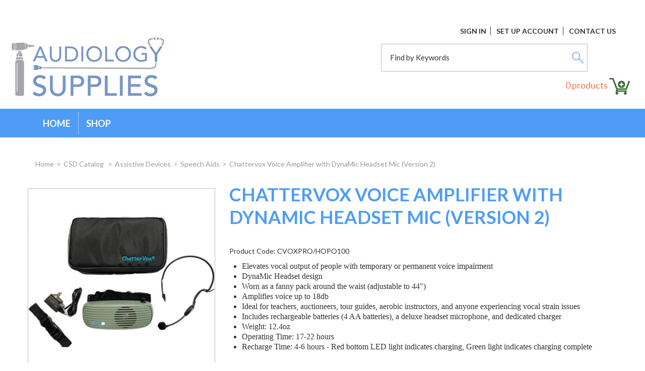

--- FILE ---
content_type: text/html; charset=utf-8
request_url: https://www.audiologysupplies.com/csd-catalog/speech-aids/chattervox-voice-amplifier-with-dynamic-headset-mic-version-2-cvoxpro-hopo100
body_size: 13709
content:

<!DOCTYPE html>
<!--[if IE 7]><html lang="en" class="ie ie7"><![endif]-->
<!--[if IE 8]><html lang="en" class="ie ie8"><![endif]-->
<!--[if IE 9]><html lang="en" class="ie"><![endif]-->

<!--[if gt IE 9]><!-->
<html lang="en">
<!--<![endif]-->
<head>
  <meta charset="utf-8">
  <title>Chattervox Voice Amplifier with DynaMic Headset Mic (Version 2)</title>
    <meta name="description" content="Chattervox Voice Amplifier with DynaMic Headset Mic (Version 2)" />
      <meta name="keywords" content="Chattervox Voice Amplifier with DynaMic Headset Mic (Version 2)" />
      <link rel="canonical" href="https://www.audiologysupplies.com/chattervox-voice-amplifier-with-dynamic-headset-mic-version-2-cvoxpro-hopo100" />
    
  <link rel="shortcut icon" type="image/ico" href="/favicon.ico?fv=45675FFCBDA2D47AFFCEBFDFD3DE9981" />


  <meta content="True" name="HandheldFriendly">
  <meta name="viewport" content="width=device-width, initial-scale=1">
  <meta name="SKYPE_TOOLBAR" content="SKYPE_TOOLBAR_PARSER_COMPATIBLE" />

  <link rel="stylesheet" href="https://audiologysuppliescom-2.azureedge.net/content/cssinclude.bdl?id=456" />


  <!--[if IE 8]><!--><script src="https://audiologysuppliescom-2.azureedge.net/scriptecom/html5shiv.js?fv=C5776AB906652ADD91F9D827138CDDF5"></script><!--<![endif]-->
<script src="https://audiologysuppliescom-2.azureedge.net/scripts/jsinclude.bdl?id=435"></script>
<script src="https://audiologysuppliescom-2.azureedge.net/scripts/jsinclude.bdl?id=378"></script>


  <script>var _sCurrentLanguage="en";var _sDefaultLanguage="en-US";var _sCurrentLanguageFull="en-us";var _sServerDomain="audiologysupplies.com";var _sLangQueryName="lang";var _sCurrentLangQueryAndValue="lang=en-us"</script>

  

  <script type="text/javascript">
    adroll_adv_id = "ISYQTCVU2VFIPKXNRW7AV3";
    adroll_pix_id = "JL7POQR27FC3XHOUFHCRXK";
    /* OPTIONAL: provide email to improve user identification */
    /* adroll_email = "username@example.com"; */
    (function () {
        var _onload = function(){
            if (document.readyState && !/loaded|complete/.test(document.readyState)){setTimeout(_onload, 10);return}
            if (!window.__adroll_loaded){__adroll_loaded=true;setTimeout(_onload, 50);return}
            var scr = document.createElement("script");
            var host = (("https:" == document.location.protocol) ? "https://s.adroll.com" : "http://a.adroll.com");
            scr.setAttribute('async', 'true');
            scr.type = "text/javascript";
            scr.src = host + "/j/roundtrip.js";
            ((document.getElementsByTagName('head') || [null])[0] ||
                document.getElementsByTagName('script')[0].parentNode).appendChild(scr);
        };
        if (window.addEventListener) {window.addEventListener('load', _onload, false);}
        else {window.attachEvent('onload', _onload)}
    }());
</script>


  
<script>
  function PageHeadMetadata() { }


  $(document).ready(function () {
    var facebookPixelEnabled = false;
    var googleTagManagerEnabled = false;
    var googleTagManagerEnhancedEnabled = false;
    var gtmBuiltInEventsEnabled = false;
    var currencyCode = "";

           googleTagManagerEnabled = true;

       googleTagManagerEnhancedEnabled = true;

       gtmBuiltInEventsEnabled = true;

    currencyCode = "USD";

    if (typeof TrackingEvent === 'function' && typeof TrackingEvent.init === 'function')
    {
      TrackingEvent.init(facebookPixelEnabled, googleTagManagerEnabled, googleTagManagerEnhancedEnabled, currencyCode, gtmBuiltInEventsEnabled);
    }




  });

  PageHeadMetadata.AsyncHtmlResponseHandler = function ($container, asyncSectionInfo) {
    // the async section container is a div, which cannot be added to the head tag. The resulting html is added to the body.
    // this handler is required to move the resulting html back to the head tag.
    $('head').append(asyncSectionInfo.Html);
    $container.remove();
  }

</script>


<!-- Global Site Tag (gtag.js) - Google Analytics -->
  
  <script async src="https://www.googletagmanager.com/gtag/js?id=G-K55DZ8FYKQ"></script>
  
<script>
  window.dataLayer = window.dataLayer || [];
  function gtag(){dataLayer.push(arguments);}
  gtag('js', new Date());

    
    gtag('config', 'G-K55DZ8FYKQ');
    

</script>
  


  <meta name="ProductCode" content="CVOXPRO/HOPO100" />

    <script type="application/ld+json">
    {
  "@context": "https://schema.org/",
  "@type": "Product",
  "name": "Chattervox Voice Amplifier with DynaMic Headset Mic (Version 2)",
  "description": " Elevates vocal output of people with temporary or permanent voice impairment  DynaMic Headset design  Worn as a fanny pack around the waist (adjustable to 44&quot;)  Amplifies voice up to 18db Ideal for teachers, auctioneers, tour guides, aerobic instructors, and anyone experiencing vocal strain issues Includes rechargeable batteries (4 AA batteries), ",
  "sku": "CVOXPRO/HOPO100",
  "category": "CSD Catalog /Assistive Devices/Speech Aids/Chattervox Voice Amplifier with DynaMic Headset Mic (Version 2)",
  "offers": {
    "@type": "Offer",
    "url": "https://www.audiologysupplies.com/chattervox-voice-amplifier-with-dynamic-headset-mic-version-2-cvoxpro-hopo100",
    "price": "263.36",
    "priceCurrency": "USD",
    "availability": "https://schema.org/InStock"
  },
  "image": [
    "https://www.audiologysupplies.com//img/product/CVOXPRO_HOPO100_updated_2024-B.jpg",
    "https://www.audiologysupplies.com//img/product/CVOXPRO_HOPO100_new_updated_headset-B.jpg"
  ]
}
    </script>


<meta name="generator" content="k-eCommerce" />
</head>


<body class=" Ecom-ProductPage EcomTProductPage EcomLLayoutEcom">

  

  <div class="sb-site-container">
    <div class="widget" data-type="layout" data-index="1">
        <div class="customerservice-box hidden"></div>

    </div>
    <div class="main-section-container container">
      <div class="widget" data-type="layout" data-index="2">
        
<script>

    $(document).ready(function () {        
        Header.init(true, 3, "product", "products", "ecomwgtheader", "We have successfully updated your cart.&lt;/br&gt;&lt;a style=&#39;text-decoration: underline;&#39; href=&#39;/my-shopping-cart&#39;&gt;Click here to see your cart.&lt;/a&gt;)");
        ShoppingCartSummary.DesktopAutoCloseCartPopupDelay = 5000 ;
        ShoppingCartSummary.MobileAutoCloseCartPopupDelay = 5000 ;
        $('.nav-myaccount .dropdown-toggle').dropdown();
    });

</script>
<header>
    <div class="container">
        <!-- HEADER LINKS -->
        <div class="row-fluid">
             <ul class="unstyled inline header-nav">
                        <li><a href="/user-login">Sign In</a></li>

                        <li><a href="/create-account">Set Up Account</a></li>

                                <li><a href="/contact-us">Contact Us</a></li>   
                    

                </ul>
        </div>
        <div class="row-fluid">
                <div id="shoppingCartPopup" class="basket-pop ejs-basket-closed">
                    <div class="row-fluid basketpop-header">
                        <div class="span11">
                            <h3 class="pull-left">My Cart
                            </h3>
                        </div>
                        <div class="span1">
                            <a class="basket-close pull-right" href="javascript:void(0)" onclick="ShoppingCartSummary.forceClose(); return false;"><i class="fa fa-times fa-inverted fa-small"></i></a>
                        </div>
                    </div>
                    <div id="shoppingCartPopupContent" data-widget-code="EcomWGTShoppingCartSummary">
                    </div>
                </div>
                    </div>
        <div class="row-fluid">
            <div class="span7">
                <div class="logos">

                        <a href="/" title="AudiologySupplies.com">
                            <img src="https://audiologysuppliescom-1.azureedge.net/medias/logo/logo-medium.png?fv=D57FBD81DF5333198C4337509C11E96B" alt="AudiologySupplies.com" title="AudiologySupplies.com" class="hires">
                        </a>
                    
                </div>
            </div>

            <div class="span5 header-topsection">
               
                <!-- SEARCH + TOP MENU HEADER -->

                    <div class="row-fluid">
                        <!-- SEARCH -->
                        <div class="span10 search">
                            <div class="row-fluid">
                                <form class="form-search ejs-quicksearch form-inline" action="/products-search" method="get" onsubmit="SearchAsType.PreventAjaxCall();">
                                    <input type="text" name="qs" id="txtHeaderQuickSearch" class="form-search-input" placeholder="Find by Keywords" autocomplete="off" />
                                    <button class="btn btn-go" type="submit">
                                        <img alt="search button" title="search button" src="https://audiologysuppliescom-2.azureedge.net/medias/search-btn.png?fv=6144DA5D93EF3A61715E8E413DC9903C" /></button>
                                </form>
                            </div>
                        </div>
                    </div>

                <!-- CART -->
                    <div class="row-fluid">
                            <div class="span4 cart ejs-basket-popup ejs-basket-closed text-center">
                                <div class="cart-info">
                                    <span class="ejs-cart-products-qty cart-products-qty">0</span>
                                    <span class="ejs-cart-products-qty-lbl cart-products-qty-lbl">
                                         products
                                    </span>
                                    <img alt="shopping cart icon" title="shopping cart icon" src="https://audiologysuppliescom-1.azureedge.net/medias/shopping-cart.png?fv=42490E41D348C1F0FC98A3BEF762FCFA" />
                                </div>
                            </div> 

                    </div>

            </div>
        </div>
    </div>
</header>

      </div>
      <div class="section-container-main-navigation">
        <div class="widget" data-type="layout" data-index="3">
          
<script type="text/javascript">
  $(document).ready(function () {
    Menu.init();
  });
</script>


  <div class="main-navigation">
    <div class="container">
      <div class="navbar navbar-inverse nav-menu">
        <div class="navbar-inner">
          <div class="container">
            <div class="span12 visible-phone">
              <a class="btn-navbar span1" data-toggle="collapse" data-target=".nav-collapse">
                <i class="fa fa-bars fa-large fa-inverted"></i>
              </a>
            </div>
            <div class="row-fluid">
              <div class="nav-collapse collapse span10" role="navigation">
                <ul class="nav">
                    <li>
                      <a href="/" >Home</a>
                    </li>
                    <li class="expand bigmenu">
                      <a class="dropdown-toggle lvl1" href="/csd-catalog"  data-target=".submenu_1" data-toggle="dropdown" aria-haspopup="true">Shop<b class="caret"></b></a>
                      <div class="submenu submenu_1">

                        <div class="submenu-left">
                          <ul class="nav nav-pills nav-stacked nav-inner-items">


															<li class="expand opened">
                                  <a href="javascript:void(0);" class="has-content" data-category-code="CSDStethoscope" aria-haspopup="true">Amplified Stethoscopes</a>
                                  <div class="submenu-bigcontent">
                                    <div class="submenu-content">
                                      <h3><a href="/amplified-stethoscopes-1">Amplified Stethoscopes</a></h3>
                                      <div class="bigcontent-categories">
                                        <div class="row-fluid">
                                          
                                          
                                          


                                          <div class="span4">
                                            <ul>
                                                <li><a href="/amplified-stethoscope">Amplified Stethoscope</a></li>
                                            </ul>
                                          </div>
                                                                                  </div>
                                      </div>
                                    </div>
                                  </div>
                              </li>
															<li class="expand ">
                                  <a href="javascript:void(0);" class="has-content" data-category-code="CSDAssistiveDevices" aria-haspopup="true">Assistive Devices</a>
                                  <div class="submenu-bigcontent">
                                    <div class="submenu-content">
                                      <h3><a href="/assistive-devices">Assistive Devices</a></h3>
                                      <div class="bigcontent-categories">
                                        <div class="row-fluid">
                                          
                                          
                                          


                                          <div class="span4">
                                            <ul>
                                                <li><a href="/alarm-clocks">Alarm Clocks</a></li>
                                                <li><a href="/alarm-watches">Alarm Watches</a></li>
                                                <li><a href="/alerting-systems">Alerting Systems</a></li>
                                                <li><a href="/answering-machines">Answering Machines</a></li>
                                                <li><a href="/cell-phone-products">Cell Phone Products</a></li>
                                                <li><a href="/corded-phones">Corded Phones</a></li>
                                                <li><a href="/cordless-phones">Cordless Phones</a></li>
                                                <li><a href="/fm-wireless-systems">FM/Wireless Systems</a></li>
                                                <li><a href="/headphones">Headphones</a></li>
                                                <li><a href="/hearing-aid-accessories-1">Hearing Aid Accessories</a></li>
                                                <li><a href="/loop-systems">Loop Systems</a></li>
                                                <li><a href="/neckloops">Neckloops</a></li>
                                                <li><a href="/personal-listening-systems">Personal Listening Systems</a></li>
                                                <li><a href="/phone-amplifiers">Phone Amplifiers</a></li>
                                                <li><a href="/phone-line-simulators">Phone Line Simulators</a></li>
                                                <li><a href="/psaps-1">PSAPS</a></li>
                                            </ul>
                                          </div>
                                            <div class="span4">
                                              <ul>
                                                  <li><a href="/ring-amplifiers">Ring Amplifiers</a></li>
                                                  <li><a href="/simply-the-best">Simply The Best</a></li>
                                                  <li><a href="/smoke-detectors">Smoke Detectors</a></li>
                                                  <li><a href="/speech-aids">Speech Aids</a></li>
                                                  <li><a href="/tinnitus-maskers">Tinnitus Maskers</a></li>
                                                  <li><a href="/tty-vco">TTY/VCO</a></li>
                                                  <li><a href="/tuned-care">Tuned Care</a></li>
                                                  <li><a href="/tv-listening-systems-1">TV Listening Systems</a></li>
                                              </ul>
                                            </div>
                                                                                  </div>
                                      </div>
                                    </div>
                                  </div>
                              </li>
															<li class="expand ">
                                  <a href="javascript:void(0);" class="has-content" data-category-code="CSDBuildUp/UV&amp;Glue" aria-haspopup="true">Build-Up / UV &amp; Glue</a>
                                  <div class="submenu-bigcontent">
                                    <div class="submenu-content">
                                      <h3><a href="/build-up-uv-glue">Build-Up / UV &amp; Glue</a></h3>
                                      <div class="bigcontent-categories">
                                        <div class="row-fluid">
                                          
                                          
                                          


                                          <div class="span4">
                                            <ul>
                                                <li><a href="/build-up-glues-cement">Build-Up, Glues &amp; Cement</a></li>
                                                <li><a href="/uv-lights">UV Lights</a></li>
                                            </ul>
                                          </div>
                                                                                  </div>
                                      </div>
                                    </div>
                                  </div>
                              </li>
															<li class="expand ">
                                  <a href="javascript:void(0);" class="has-content" data-category-code="CSDcerumenManagement" aria-haspopup="true">Cerumen Management </a>
                                  <div class="submenu-bigcontent">
                                    <div class="submenu-content">
                                      <h3><a href="/cerumen-management">Cerumen Management </a></h3>
                                      <div class="bigcontent-categories">
                                        <div class="row-fluid">
                                          
                                          
                                          


                                          <div class="span4">
                                            <ul>
                                                <li><a href="/cerumen-management-book">Cerumen Management Book</a></li>
                                                <li><a href="/clinical-microscopes">Clinical Microscopes</a></li>
                                                <li><a href="/curettes">Curettes </a></li>
                                                <li><a href="/disposable-instruments">Disposable Instruments</a></li>
                                                <li><a href="/forceps">Forceps</a></li>
                                                <li><a href="/irrigation">Irrigation </a></li>
                                                <li><a href="/metal-specula">Metal Specula</a></li>
                                                <li><a href="/softening-agents">Softening Agents</a></li>
                                                <li><a href="/suction-pumps-and-tubes">Suction Pumps and Tubes</a></li>
                                            </ul>
                                          </div>
                                                                                  </div>
                                      </div>
                                    </div>
                                  </div>
                              </li>
															<li class="expand ">
                                  <a href="javascript:void(0);" class="has-content" data-category-code="CSDClinicalToolandSupplies" aria-haspopup="true">Clinical Tools and Supplies</a>
                                  <div class="submenu-bigcontent">
                                    <div class="submenu-content">
                                      <h3><a href="/clinical-tools-and-supplies">Clinical Tools and Supplies</a></h3>
                                      <div class="bigcontent-categories">
                                        <div class="row-fluid">
                                          
                                          
                                          


                                          <div class="span4">
                                            <ul>
                                                <li><a href="/hearing-aid-cleaning">Hearing Aid Cleaning</a></li>
                                                <li><a href="/hearing-aid-suction-device">Hearing Aid Suction Device</a></li>
                                                <li><a href="/magnifier-lamps-and-bench-microscopes">Magnifier Lamps and Bench Microscopes</a></li>
                                                <li><a href="/other-repair-equipment">Other Repair Equipment</a></li>
                                                <li><a href="/redwing-accessories">Redwing &amp; Accessories</a></li>
                                                <li><a href="/repair-modification-supplies">Repair/Modification Supplies</a></li>
                                            </ul>
                                          </div>
                                                                                  </div>
                                      </div>
                                    </div>
                                  </div>
                              </li>
															<li class="expand ">
                                  <a href="javascript:void(0);" class="has-content" data-category-code="CSDDiagnosticSupplies" aria-haspopup="true">Diagnostic Supplies</a>
                                  <div class="submenu-bigcontent">
                                    <div class="submenu-content">
                                      <h3><a href="/diagnostic-supplies">Diagnostic Supplies</a></h3>
                                      <div class="bigcontent-categories">
                                        <div class="row-fluid">
                                          
                                          
                                          


                                          <div class="span4">
                                            <ul>
                                                <li><a href="/electrodes-supplies">Electrodes &amp; Supplies</a></li>
                                                <li><a href="/insert-earphones">Insert Earphones</a></li>
                                                <li><a href="/miscellaneous-diagnostic-supplies">Miscellaneous Diagnostic Supplies</a></li>
                                                <li><a href="/oae-tymp-tips">OAE &amp; Tymp Tips</a></li>
                                                <li><a href="/screeners">Screeners</a></li>
                                                <li><a href="/tuning-forks">Tuning Forks</a></li>
                                            </ul>
                                          </div>
                                                                                  </div>
                                      </div>
                                    </div>
                                  </div>
                              </li>
															<li class="expand ">
                                  <a href="javascript:void(0);" class="has-content" data-category-code="CSDEducationalMaterials" aria-haspopup="true">Educational Materials</a>
                                  <div class="submenu-bigcontent">
                                    <div class="submenu-content">
                                      <h3><a href="/educational-materials">Educational Materials</a></h3>
                                      <div class="bigcontent-categories">
                                        <div class="row-fluid">
                                          
                                          
                                          


                                          <div class="span4">
                                            <ul>
                                                <li><a href="/books-dvds">Books &amp; DVDs</a></li>
                                                <li><a href="/counseling-kits-brochures">Counseling Kits &amp; Brochures</a></li>
                                                <li><a href="/laminated-charts-anatomical-models">Laminated Charts &amp; Anatomical Models</a></li>
                                            </ul>
                                          </div>
                                                                                  </div>
                                      </div>
                                    </div>
                                  </div>
                              </li>
															<li class="expand ">
                                  <a href="javascript:void(0);" class="has-content" data-category-code="CSDFittingSupplies" aria-haspopup="true">Fitting Supplies</a>
                                  <div class="submenu-bigcontent">
                                    <div class="submenu-content">
                                      <h3><a href="/fitting-supplies">Fitting Supplies</a></h3>
                                      <div class="bigcontent-categories">
                                        <div class="row-fluid">
                                          
                                          
                                          


                                          <div class="span4">
                                            <ul>
                                                <li><a href="/domes-2">Domes</a></li>
                                                <li><a href="/earhooks">Earhooks</a></li>
                                                <li><a href="/funtak">Funtak</a></li>
                                                <li><a href="/hearing-aid-storage">Hearing Aid Storage</a></li>
                                                <li><a href="/listening-stethoscope">Listening Stethoscope</a></li>
                                                <li><a href="/mirror-for-fitting">Mirror for Fitting</a></li>
                                                <li><a href="/probe-tubes">Probe Tubes</a></li>
                                                <li><a href="/temporary-earmolds">Temporary Earmolds</a></li>
                                                <li><a href="/tubing">Tubing</a></li>
                                                <li><a href="/tubing-blowers-scissors">Tubing Blowers &amp; Scissors </a></li>
                                                <li><a href="/tubing-glue">Tubing Glue</a></li>
                                                <li><a href="/tubing-pliers-pullers">Tubing Pliers &amp; Pullers</a></li>
                                                <li><a href="/wax-guards">Wax Guards</a></li>
                                                <li><a href="/wax-guards-wraps-etc">Wax Guards, Wraps, Etc</a></li>
                                            </ul>
                                          </div>
                                                                                  </div>
                                      </div>
                                    </div>
                                  </div>
                              </li>
															<li class="expand ">
                                  <a href="javascript:void(0);" class="has-content" data-category-code="CSDHearingConservation " aria-haspopup="true">Hearing Conservation</a>
                                  <div class="submenu-bigcontent">
                                    <div class="submenu-content">
                                      <h3><a href="/hearing-conservation">Hearing Conservation</a></h3>
                                      <div class="bigcontent-categories">
                                        <div class="row-fluid">
                                          
                                          
                                          


                                          <div class="span4">
                                            <ul>
                                                <li><a href="/disposable-earplugs">Disposable Earplugs </a></li>
                                                <li><a href="/earmuffs">Earmuffs </a></li>
                                                <li><a href="/multi-use-earplugs">Multi-Use Earplugs </a></li>
                                                <li><a href="/sound-level-meters">Sound Level Meters</a></li>
                                            </ul>
                                          </div>
                                                                                  </div>
                                      </div>
                                    </div>
                                  </div>
                              </li>
															<li class="expand ">
                                  <a href="javascript:void(0);" class="has-content" data-category-code="CSDImpressionMaterial" aria-haspopup="true">Impression Material</a>
                                  <div class="submenu-bigcontent">
                                    <div class="submenu-content">
                                      <h3><a href="/impression-material">Impression Material</a></h3>
                                      <div class="bigcontent-categories">
                                        <div class="row-fluid">
                                          
                                          
                                          


                                          <div class="span4">
                                            <ul>
                                                <li><a href="/cartridge-gun-tips">Cartridge Gun &amp; Tips</a></li>
                                                <li><a href="/cartridge-impression-material">Cartridge Impression Material</a></li>
                                                <li><a href="/ear-dams">Ear Dams</a></li>
                                                <li><a href="/impression-singles">Impression Singles</a></li>
                                                <li><a href="/impression-tools">Impression Tools</a></li>
                                                <li><a href="/instant-silicone">Instant Silicone</a></li>
                                                <li><a href="/powder-liquid">Powder &amp; Liquid</a></li>
                                                <li><a href="/tub-accelerator">Tub &amp; Accelerator</a></li>
                                                <li><a href="/two-part-impression-material">Two Part Impression Material</a></li>
                                            </ul>
                                          </div>
                                                                                  </div>
                                      </div>
                                    </div>
                                  </div>
                              </li>
															<li class="expand ">
                                  <a href="javascript:void(0);" class="has-content" data-category-code="CSDInfectionControl" aria-haspopup="true">Infection Control</a>
                                  <div class="submenu-bigcontent">
                                    <div class="submenu-content">
                                      <h3><a href="/infection-control">Infection Control</a></h3>
                                      <div class="bigcontent-categories">
                                        <div class="row-fluid">
                                          
                                          
                                          


                                          <div class="span4">
                                            <ul>
                                                <li><a href="/disinfectants">Disinfectants </a></li>
                                                <li><a href="/hand-hygiene">Hand Hygiene</a></li>
                                                <li><a href="/ic-books-brochures">IC Books &amp; Brochures</a></li>
                                                <li><a href="/masks-gloves-etc">Masks, Gloves, Etc</a></li>
                                                <li><a href="/other-ic-products">Other IC Products</a></li>
                                                <li><a href="/sterilants-trays">Sterilants/Trays</a></li>
                                                <li><a href="/ultrasonic-cleaners">Ultrasonic Cleaners</a></li>
                                                <li><a href="/waste-management">Waste Management</a></li>
                                            </ul>
                                          </div>
                                                                                  </div>
                                      </div>
                                    </div>
                                  </div>
                              </li>
															<li class="expand ">
                                  <a href="javascript:void(0);" class="has-content" data-category-code="CSDLabCoats" aria-haspopup="true">Lab Coats</a>
                                  <div class="submenu-bigcontent">
                                    <div class="submenu-content">
                                      <h3><a href="/lab-coats">Lab Coats</a></h3>
                                      <div class="bigcontent-categories">
                                        <div class="row-fluid">
                                          
                                          
                                          


                                          <div class="span4">
                                            <ul>
                                                <li><a href="/lab-coats-men">Lab Coats Men</a></li>
                                                <li><a href="/lab-coats-women">Lab Coats Women</a></li>
                                            </ul>
                                          </div>
                                                                                  </div>
                                      </div>
                                    </div>
                                  </div>
                              </li>
															<li class="expand ">
                                  <a href="javascript:void(0);" class="has-content" data-category-code="CSDNoveltyItems" aria-haspopup="true">Novelty Items</a>
                                  <div class="submenu-bigcontent">
                                    <div class="submenu-content">
                                      <h3><a href="/novelty-items">Novelty Items</a></h3>
                                      <div class="bigcontent-categories">
                                        <div class="row-fluid">
                                          
                                          
                                          


                                          <div class="span4">
                                            <ul>
                                                <li><a href="/bracelets">Bracelets</a></li>
                                                <li><a href="/chocolate-ears">Chocolate Ears</a></li>
                                                <li><a href="/stickers">Stickers</a></li>
                                            </ul>
                                          </div>
                                                                                  </div>
                                      </div>
                                    </div>
                                  </div>
                              </li>
															<li class="expand ">
                                  <a href="javascript:void(0);" class="has-content" data-category-code="CSDOfficeFurniture" aria-haspopup="true">Office Furniture</a>
                                  <div class="submenu-bigcontent">
                                    <div class="submenu-content">
                                      <h3><a href="/office-furniture">Office Furniture</a></h3>
                                      <div class="bigcontent-categories">
                                        <div class="row-fluid">
                                          
                                          
                                          


                                          <div class="span4">
                                            <ul>
                                                <li><a href="/chairs">Chairs</a></li>
                                                <li><a href="/miscellaneous-office-furniture">Miscellaneous Office Furniture</a></li>
                                                <li><a href="/office-essentials">Office Essentials</a></li>
                                                <li><a href="/stools">Stools</a></li>
                                            </ul>
                                          </div>
                                                                                  </div>
                                      </div>
                                    </div>
                                  </div>
                              </li>
															<li class="expand ">
                                  <a href="javascript:void(0);" class="has-content" data-category-code="CSDOfficeOrganization " aria-haspopup="true">Office Organization </a>
                                  <div class="submenu-bigcontent">
                                    <div class="submenu-content">
                                      <h3><a href="/office-organization">Office Organization </a></h3>
                                      <div class="bigcontent-categories">
                                        <div class="row-fluid">
                                          
                                          
                                          


                                          <div class="span4">
                                            <ul>
                                                <li><a href="/cable-organizers">Cable Organizers</a></li>
                                                <li><a href="/cleaning-supplies">Cleaning Supplies</a></li>
                                                <li><a href="/modular-storage">Modular Storage</a></li>
                                                <li><a href="/travel-cases">Travel Cases</a></li>
                                            </ul>
                                          </div>
                                                                                  </div>
                                      </div>
                                    </div>
                                  </div>
                              </li>
															<li class="expand ">
                                  <a href="javascript:void(0);" class="has-content" data-category-code="CSD Otoscopes" aria-haspopup="true">Otoscopes &amp; Headlamps</a>
                                  <div class="submenu-bigcontent">
                                    <div class="submenu-content">
                                      <h3><a href="/otoscopes-headlamps">Otoscopes &amp; Headlamps</a></h3>
                                      <div class="bigcontent-categories">
                                        <div class="row-fluid">
                                          
                                          
                                          


                                          <div class="span4">
                                            <ul>
                                                <li><a href="/audsupplies-otoscopehandles">Otoscope Handles</a></li>
                                                <li><a href="/otoscope-heads">Otoscope Heads </a></li>
                                                <li><a href="/otoscope-lamps">Otoscope Lamps</a></li>
                                                <li><a href="/otoscope-sets">Otoscope Sets</a></li>
                                                <li><a href="/otoscope-specula">Otoscope Specula </a></li>
                                                <li><a href="/pocket-otoscopes">Pocket Otoscopes</a></li>
                                            </ul>
                                          </div>
                                                                                  </div>
                                      </div>
                                    </div>
                                  </div>
                              </li>
															<li class="expand ">
                                  <a href="javascript:void(0);" class="has-content" data-category-code="CSDRecordingPaper" aria-haspopup="true">Recording Paper</a>
                                  <div class="submenu-bigcontent">
                                    <div class="submenu-content">
                                      <h3><a href="/recording-paper">Recording Paper</a></h3>
                                      <div class="bigcontent-categories">
                                        <div class="row-fluid">
                                          
                                          
                                          


                                          <div class="span4">
                                            <ul>
                                                <li><a href="/audiometer-tympanometer-oae-paper">Audiometer, Tympanometer &amp; OAE Paper</a></li>
                                                <li><a href="/evoked-potential-paper">Evoked Potential Paper</a></li>
                                                <li><a href="/real-ear-paper">Real Ear Paper</a></li>
                                                <li><a href="/thermal-paper">Thermal Paper</a></li>
                                            </ul>
                                          </div>
                                                                                  </div>
                                      </div>
                                    </div>
                                  </div>
                              </li>
															<li class="expand ">
                                  <a href="javascript:void(0);" class="has-content" data-category-code="CSDResaleAccessories" aria-haspopup="true">Resale Accessories </a>
                                  <div class="submenu-bigcontent">
                                    <div class="submenu-content">
                                      <h3><a href="/resale-accessories">Resale Accessories </a></h3>
                                      <div class="bigcontent-categories">
                                        <div class="row-fluid">
                                          
                                          
                                          


                                          <div class="span4">
                                            <ul>
                                                <li><a href="/anti-itch-lubricants">Anti-Itch &amp; Lubricants</a></li>
                                                <li><a href="/batteries">Batteries</a></li>
                                                <li><a href="/battery-testers-and-tools">Battery Testers and Tools</a></li>
                                                <li><a href="/consumer-starter-kits-1">Consumer Starter Kits</a></li>
                                                <li><a href="/consumer-wax-loops-brushes">Consumer Wax Loops &amp; Brushes</a></li>
                                                <li><a href="/dehumidifiers">Dehumidifiers </a></li>
                                                <li><a href="/ear-gear-1">Ear Gear</a></li>
                                                <li><a href="/hearing-aid-moisture-protection">Hearing Aid Moisture Protection</a></li>
                                                <li><a href="/hearing-aid-retainers">Hearing Aid Retainers</a></li>
                                                <li><a href="/phone-pads">Phone Pads</a></li>
                                                <li><a href="/swim-supplies">Swim Supplies</a></li>
                                            </ul>
                                          </div>
                                                                                  </div>
                                      </div>
                                    </div>
                                  </div>
                              </li>
                          </ul>
                        </div>
                      </div>
                    </li>
                </ul>
              </div>

              <div class="nav-quicklinks span2">
                <ul class="nav nav-pills inline">
                  <li>
                    <!--[isk] 1st btn form show/hide trigger-->
                    <a class="btn-search box pointer-cursor">
                      <i class="fa fa-search fa-inverted"></i>
                    </a>
                  </li>
                    <li>
                      <a href="javascript:void(0);" class="btn-cart box ejs-basket-popup ejs-basket-closed">
                        <i class="fa fa-shopping-cart fa-inverted" aria-hidden="true"></i>&nbsp;<span class="ejs-cart-products-qty"><strong class="visible-desktop"></strong>0</span>
                      </a>
                    </li>
                                  </ul>
              </div>
            </div>

          </div>
        </div>
      </div>

      <!-- SEARCH NAVIGATION -->
      <div class="main-navig-search" role="search">
        <form class="form-search ejs-search-bar" action="/products-search" method="get" onsubmit="SearchAsType.PreventAjaxCall();">

          <input autocomplete="off" class="form-search-input" id="txtQsBar" name="qs" placeholder="Search by Keyword" type="text" value="" />
          <!--[isk] 2nd btn search trigger-->
          <button class="btn btn-go" id="cmdSearchBar" type="submit"><i class="fa fa-search fa-inverted"></i></button>
        </form>
      </div>
    </div>

  </div>



        </div>
      </div>

      <section class="main-section" role="main">
        <div id="main-section" class="container">
          <div id="ejs-main-section" class="section-body-container">
            


<div class="row-fluid">
  <div class="span12">   
    <div class="widget" data-type="view" data-index="1">
      


<script>if (typeof TrackingEvent === 'function' && typeof TrackingEvent.addProductData === 'function'){TrackingEvent.addProductData('3ae2035c-67a7-42dc-baeb-0c86b6b09424', {"Id":"3ae2035c-67a7-42dc-baeb-0c86b6b09424","Code":"CVOXPRO/HOPO100","Title":"Chattervox Voice Amplifier with DynaMic Headset Mic (Version 2)","Category":"Speech Aids","Brand":"","Configurations":"","Price":263.36,"PriceForMinQuantity":263.36,"Quantity":1.0,"ListPosition":1,"Currency":"USD"});}</script>

<script>
    $(document).ready(function () {
        $(document).trigger("ProductPageDisplay", ["3ae2035c-67a7-42dc-baeb-0c86b6b09424"]);
  });
</script>

<div class="product-detail ejs-product-detail site-content clearfix row-fluid ">

  <!-- breadcrumb section-->

  <div class="row-fluid">
    <ul class='breadcrumb'><li class=''><a href='/'>Home</a><span class='divider'>&gt;</span></li><li class=''><a href='/csd-catalog'>CSD Catalog </a><span class='divider'>&gt;</span></li><li class=''><a href='/csd-catalog/assistive-devices'>Assistive Devices</a><span class='divider'>&gt;</span></li><li class=''><a href='/csd-catalog/speech-aids'>Speech Aids</a><span class='divider'>&gt;</span></li><li class='active'>Chattervox Voice Amplifier with DynaMic Headset Mic (Version 2)</li></ul>

  </div>

  <!-- product detail START -->

  <div class="row-fluid">
    <div class="span4">
      <div class="product-image">
        <!-- Widget Unique Code used for calls to the Model from the controller  -->
        <input id="WidgetUniqueCode" name="WidgetUniqueCode" type="hidden" value="SdWlppw1TpFAaFHqsHbZSljudKMF2H2XHmugGZWI/xGwaOZtHbR5qBJoB2TXCUeL" />
        <input id="CategoryId" name="CategoryId" type="hidden" value="202201ab-92b7-4ce0-8f8b-4470b3829971" />










        <div class="product-image-container ejs-product-image-container">


          <img id="product-detail-gallery-main-img" class="product-main-image" alt="Chattervox Voice Amplifier with DynaMic Headset Mic (Version 2)" title="Chattervox Voice Amplifier with DynaMic Headset Mic (Version 2)" src="https://audiologysuppliescom-2.azureedge.net/img/product/CVOXPRO_HOPO100_updated_2024-B.jpg?fv=A86DDBA68A917A094FE820E3512BAA8D" data-zoom-image="/img/product/CVOXPRO_HOPO100_updated_2024-B.jpg?fv=A86DDBA68A917A094FE820E3512BAA8D" data-zoom-enabled="False" />
        </div>

        <div id="zoom-info">
          <div class="visible-phone visible-tablet hidden-desktop text-center v-margin">
            <small class="muted">Double-tap and hold to zoom.</small>
          </div>

          <div class="hidden-phone hidden-tablet visible-desktop text-center v-margin">
            <small class="muted">Mouse over the image to zoom.</small>
          </div>
        </div>


          <div id="product-detail-gallery-thumbs">
            <ul class="slides">
                <li>
                  <a href="javascript:void(0);" class="ejs-slider-thumb" data-image="/img/product/CVOXPRO_HOPO100_updated_2024-B.jpg?fv=A86DDBA68A917A094FE820E3512BAA8D" data-zoom-image="" data-enlarge-image="/img/product/CVOXPRO_HOPO100_updated_2024-B.jpg?fv=A86DDBA68A917A094FE820E3512BAA8D">
                    <img src="https://audiologysuppliescom-2.azureedge.net/img/product/CVOXPRO_HOPO100_updated_2024-T.jpg?fv=A4386C3C00D47009383B2A74E448024E" alt="Chattervox Voice Amplifier with DynaMic Headset Mic (Version 2)" />
                  </a>
                </li>
                <li>
                  <a href="javascript:void(0);" class="ejs-slider-thumb" data-image="/img/product/CVOXPRO_HOPO100_new_updated_headset-B.jpg?fv=A2EBAE8ABAD2B8B4C058ED23C10786C6" data-zoom-image="" data-enlarge-image="/img/product/CVOXPRO_HOPO100_new_updated_headset-B.jpg?fv=A2EBAE8ABAD2B8B4C058ED23C10786C6">
                    <img src="https://audiologysuppliescom-2.azureedge.net/img/product/CVOXPRO_HOPO100_new_updated_headset-T.jpg?fv=552CF0DF374E9C0533EEF060A672B083" alt="Chattervox Voice Amplifier with DynaMic Headset Mic (Version 2)" />
                  </a>
                </li>
            </ul>
          </div>

        <div id="enlarge-info" class="text-center hidden-phone v-margin product-enlarge">
          <i class="fa fa-arrows-alt fa-small" aria-hidden="true"></i><a class="ejs-product-enlarge btn btn-link"><small>Click to Enlarge</small></a>
        </div>


      </div>

    </div>
    <div class="span8">
      <div class="row-fluid">
        <h1>Chattervox Voice Amplifier with DynaMic Headset Mic (Version 2)</h1>
          <p class="product-details-code">Product Code: <span>CVOXPRO/HOPO100</span></p>


          <div class="product-details-desc"><ul>    <li><span style="font-size: 12pt; font-family: Verdana;">Elevates vocal output of people with temporary or permanent voice impairment </span></li>    <li><span style="font-size: 12pt; font-family: Verdana;">DynaMic Headset design </span></li>    <li><span style="font-size: 12pt; font-family: Verdana;">Worn as a fanny pack around the waist (adjustable to 44") </span></li>    <li><span style="font-size: 12pt; font-family: Verdana;">Amplifies voice up to 18db</span></li>    <li><span style="font-size: 12pt; font-family: Verdana;">Ideal for teachers, auctioneers, tour guides, aerobic instructors, and anyone experiencing vocal strain issues</span></li>    <li><span style="font-size: 12pt; font-family: Verdana;">Includes rechargeable batteries (4 AA batteries), a deluxe headset microphone, and dedicated charger</span></li>    <li><span style="font-size: 12pt; font-family: Verdana;">Weight: 12.4oz</span></li>    <li><span style="font-size: 12pt; font-family: Verdana;">Operating Time: 17-22 hours</span></li>    <li><span style="font-size: 12pt; font-family: Verdana;">Recharge Time: 4-6 hours - Red bottom LED light indicates charging, Green light indicates charging complete&nbsp;</span></li></ul></div>
      </div>


      <div class="row-fluid">

        <div class=" span4">

      <div class="unstyled single-price-display">
        <strong class="price price-current">USD $263.36</strong> /EA



<script>
  $(document).ready(function () {
    $(".ejs-fee-list-description").tooltip();
  });
</script>

                  <br />
          <small class="muted price-retail">MSRP : USD $263.36 /EA</small>
      </div>
        </div>
          <div class="span4 text-center"><script>var addthis_config = {ui_language: "en", ui_cobrand: "AudiologySupplies.com", ui_delay: 200, ui_508_compliant: true };</script>  <!-- AddThis Button BEGIN -->  <a class="addthis_button ejs-btn-addthis" href="//www.addthis.com/bookmark.php?v=250&username=xa-4bb3535455f8476e"></a>  <script src="//s7.addthis.com/js/250/addthis_widget.js#username=xa-4bb3535455f8476e"></script>  <!-- AddThis Button END --></div>
                  <div class="span4">
            <a class="btn btn-secondary btn-tellafriend ejs-btn-tellafriend pull-right" href="javascript:void(0);" title="Tell a Friend" data-productid="3ae2035c-67a7-42dc-baeb-0c86b6b09424" data-widgetuniquecode="SdWlppw1TpFAaFHqsHbZSljudKMF2H2XHmugGZWI/xGwaOZtHbR5qBJoB2TXCUeL"><i class="fa fa-envelope fa-inverted fa-small"></i></a>
            <div id="TellAFriendSectionModal" class="modal hide">
              <div id="TellAFriendSectionModalHeader" class="modal-header">
                <button type="button" class="close" data-dismiss="modal" aria-hidden="true">&times;</button>
                <h3>Tell a Friend</h3>
              </div>
              <div id="TellAFriendSectionModalBody" class="modal-body"></div>
              <div id="TellAFriendSectionModalFooter" class="modal-footer"></div>
            </div>
          </div>
      </div>


      <div class="row-fluid">
        <div class="span6">
          <!--Product Add To Cart, Add to Purchase list START-->
          <!--Quantity Text Box-->

  <form id="ProductPageForm" class="ejs-addtocartform" onsubmit="return false;" method="post" data-qtyisprefill="False" data-addtocartmode-enterkey="order">
    <ul class="unstyled addtocart-section ejs-addtocart-section" data-productid="3ae2035c-67a7-42dc-baeb-0c86b6b09424">
      <li class="quantityInputGroup">
        <ul class="unstyled inline addtocart-qte-section">
            <li>
              <label for="qty_CVOXPRO/HOPO100" class="control-label">Qty</label>
            </li>

          <li><input type="number" min="0" max="9999" step="1" id="qty_CVOXPRO/HOPO100" name="qty_CVOXPRO/HOPO100" class="input-mini" data-minqty="1" data-minqty-content="The quantity must be at least 1." data-maxqty="9999" data-maxqty-content="The maximum quantity allowed is 9999." data-multiqty="1" data-multiqty-content="The quantity must be a multiple of 1." data-productcode="CVOXPRO/HOPO100" data-addtocartmode-enterkey="order" data-invalid-content="The quantity must be valid and greater than zero before adding a product to a Shopping Cart." data-content="The quantity must be valid and greater than zero before adding a product to a Shopping Cart." onkeydown="return EcomUtils.validateNumericInput(event, this);" data-iduom="232" /></li>
          <li>
EA          </li>
        </ul>
      </li>
        <li class="addToCartButtonGroup">
          <button type="submit" class="btn btn-primary ejs-addtocart" data-productcode="CVOXPRO/HOPO100" data-productid="3ae2035c-67a7-42dc-baeb-0c86b6b09424" data-isdigitalproduct="false" data-content="The quantity must be valid and greater than zero before adding a product to a Shopping Cart." title="Add Chattervox Voice Amplifier with DynaMic Headset Mic (Version 2) to my shopping cart.">Add to My Shopping Cart</button>
          <span class="field-validation-valid" data-valmsg-replace="true" data-valmsg-for="qty_CVOXPRO/HOPO100"></span>
        </li>
            <!-- where to buy button-->
    </ul>
  </form>
        </div>

            <div class="span6">
              <div class="box-info box-qty">
                <ul class="unstyled text-right form-inline productpage-Availability">
                    <li class="text-right productpage-Availability-qty"><strong>Quantity Available:</strong> 10+</li>
                  

                </ul>
              </div>
            </div>
      </div>



    </div>
  </div>
    <div class="row-fluid">
      <div class="span12">
        <ul class="nav nav-tabs ejs-description-tabs" id="myTab" role="tablist">

            <li class="active"><a href="#tab-1" data-toggle="tab" role="tab" aria-controls="tab-1">Product Docs</a></li>
            <li class=""><a href="#tab-2" data-toggle="tab" role="tab" aria-controls="tab-2">What&#39;s In the Box</a></li>

        </ul>

        <div class="tab-content">

            <div class="tab-pane active" id="tab-1" role="tabpanel">
              <img src="https://audiologysuppliescom-2.azureedge.net/img/product/description/user%20manual-green%20icon.jpg?fv=AC7161602B09946D8CDF545E57265308" alt="" style="">
                                </div>
            <div class="tab-pane " id="tab-2" role="tabpanel">
              <ul>    <li><span style="font-family: Verdana; font-size: 16px;">(1) ChatterVOX Voice Amplifier Unit</span></li>    <li><span style="font-family: Verdana; font-size: 16px;">(1) AC Adapter and Charger</span></li>    <li><span style="font-family: Verdana; font-size: 16px;">(4) AA batteries &nbsp;</span></li>    <li><span style="font-family: Verdana; font-size: 16px;">(1) Headset Microphone</span></li>    <li><span style="font-family: Verdana; font-size: 16px;">(1) Belt Clip Extender</span></li>    <li><span style="font-family: Verdana; font-size: 16px;">(1) Carrying Case</span></li>    <li><span style="font-family: Verdana; font-size: 16px;">(1) User Manual</span></li></ul>
                                </div>

        </div>
      </div>
    </div>
  <input id="ProductCode" name="ProductCode" type="hidden" value="CVOXPRO/HOPO100" />
<input id="PromotionFromId" name="PromotionFromId" type="hidden" value="-1" /></div>
<!-- product detail END -->
  
    </div>
    <div class="widget" data-type="view" data-index="2">
        
    </div>
  </div>
</div>


<div class="widget" data-type="view" data-index="3">
  


</div>


<div class="widget" data-type="view" data-index="5">
  


</div>

<div class="widget" data-type="view" data-index="4">
  

<script type="text/javascript">
  function EcomWGTProductRecentlyViewed() { }

  EcomWGTProductRecentlyViewed.InitializeProductRecentlyViewedForm = function () {
    ShoppingCart.initAddToCart("recentlyViewedProductsForm");
    $forms = $("recentlyViewedProductsForm");
    $forms.unbind();
    $forms.removeData("validator");
    $.validator.unobtrusive.parse($forms);
  }

  $(document).ready(function () {
    EcomWGTProductRecentlyViewed.InitializeProductRecentlyViewedForm();
    EcomUtils.bindProductsImagesRedirect();


  });

</script>
<!-- Recently viewed products -->

</div>

          </div>
        </div>
      </section>
    </div>

    <!-- FOOTER SECTION -->
    <footer>
      <div class="container">
        <div class="widget" data-type="layout" data-index="4">
          <div class="row-fluid"><div class="navigation-row span12"><div class="span3 about-nav"><h4>About Us</h4><ul class="unstyled"><li><a href="/our-story">Our Story</a></li><li><a href="/location">Our Location</a></li></ul><p></p></div><div class="span3 account-nav"><h4>My Account</h4><ul class="unstyled"><li><a href="/user-login">Log In</a></li><li><a href="/create-account">Register Account</a></li></ul></div><div class="span3 contact-nav"><h4>Contact Us</h4><ul class="unstyled"><li><strong>AudiologySupplies.com&nbsp;</strong></li><li><strong>Powered by Oaktree Products, Inc.&nbsp;</strong></li><li>610 Spirit Valley East</li><li>Chesterfield, MO 63005</li><li><a href="/contact-us">Contact Form</a></li></ul></div><div class="span3 social-nav"><h4>Follow Us</h4><ul class="unstyled inline"><li><a href="https://twitter.com/oaktreeproducts" target="_blank"><span class="fa fa-twitter"></span></a></li><li><a href="https://www.facebook.com/oaktreeproducts" target="_blank"><span class="fa fa-facebook"></span></a></li><li class="youtube"><a href="https://www.youtube.com/user/OaktreeProducts" target="_blank"><span class="fa fa-youtube-play"></span></a></li><li><a href="https://www.pinterest.com/oaktreeproducts/" target="_blank"><span class="fa fa-pinterest"></span></a></li></ul><p class="copyright">&copy; 2026 AudiologySupplies.com. All Rights Reserved.</p><p class="copyright"><span class="footerText">Powered by : <a href="http://www.oaktreeproducts.com/">Oaktree Products, Inc.</a>&nbsp;</span></p></div></div></div>
        </div>
      </div>
    </footer>
    <div class="widget" data-type="layout" data-index="5">
      


    </div>
    <div id="backtotop" style="display: none;">
      <a href="#" role="button" title="Return to Top">
        <i class="fa fa-chevron-up fa-inverted"></i>
      </a>
    </div>

    

  </div>
  
</body>
</html>
